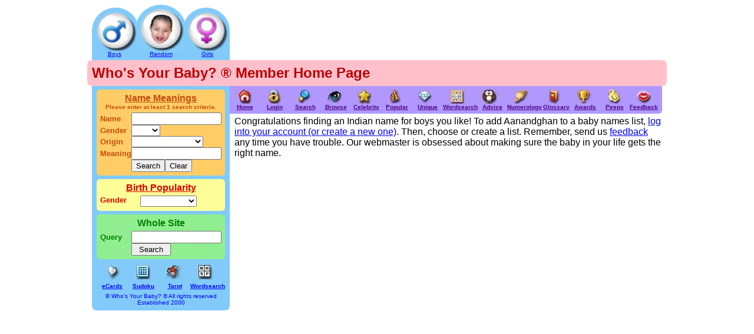

--- FILE ---
content_type: text/html; charset=utf-8
request_url: https://babynames.merschat.com/member.cgi?cl=y&bn_key=124255
body_size: 38926
content:
<!DOCTYPE html PUBLIC "-//W3C//DTD XHTML 1.0 Transitional//EN" "http://www.w3.org/TR/xhtml1/DTD/xhtml1-transitional.dtd">
<html xmlns="http://www.w3.org/1999/xhtml">
 <head>
  <title>Who's Your Baby? &reg; Member Home Page</title>
  <META NAME="description"   		content="Congratulations finding an Indian name for boys you like! To add Aanandghan to a baby names list">
  <META NAME="keywords"      		content="login, list, Aanandghan, Indian, for boys, login, baby names and meanings, names and meanings, baby names, baby, names, meanings">
  
  <META NAME="author"     		content="Stephen R. Merschat">
  <META NAME="copyright"     		content="&copy; Who's Your Baby? &reg; All rights reserved">
  <meta name="classification" 		content="baby names, pet names, character names, baby, pet, pets, name, pregnancy, parenting" />
  <meta HTTP-EQUIV="PICS-Label" 	content='(PICS-1.1 "http://www.classify.org/safesurf/" L gen true for "http://babynames.merschat.com" r (SS~~000 1))'>
  <META NAME="distribution"  		content="global">
  <META NAME="revisit-after" 		content="30 days">
  <META NAME="robots"        		content="noindex, nofollow, noimageindex, all">
  <meta name="viewport" 		content="width=984,user-scalable=yes">
  <META name="y_key" 			content="c1f5ad815a453ebe" />								<!--Yahoo verification-->

  <meta http-equiv="cache-control" content="public" />		
  <meta http-equiv="pragma" content="public" />
  <meta http-equiv="cache-control" content="max-age=604800" />		
  		

  <!--FACEBOOK-->
  <meta property="fb:admins" 		content="steve.merschat" />
  <meta property="fb:app_id" 		content="234599233281928" />
  <meta property="og:image" 		content="http://babynames.merschat.com/marketing/BannerExchanges/banner_50x50.GIF" />
  <meta property="og:title" 		content="Who's Your Baby?  Over 112,000 Baby Names and Meanings" />
  <meta property="og:url" 		content="http://babynames.merschat.com/member.cgi?cl=y&bn_key=124255" />

  <link rel="canonical" 		href="http://babynames.merschat.com/member.cgi?cl=y&bn_key=124255">

  <link rel="icon" 			type="image/x-icon"	href="graphics/icon.ico" />
  <link rel="shortcut icon" 					href="graphics/icon.ico" />

  <!--<link rel="stylesheet"		type="text/css"		href="style.css" />-->						<!-- 09/25/15 Test w/ this off -->

  <script async type="text/javascript" src="scripts/babynames.js"></script>							<!-- 09/25/15 9:27pm made this asynchronous -->

 </head>

 
<body bgcolor="white">

  <div id="fb-root"></div>
   <script async>(function(d){
   var js, id = 'facebook-jssdk'; if (d.getElementById(id)) {return;}
    js = d.createElement('script'); js.id = id; js.async = true;
    js.src = "//connect.facebook.net/en_US/all.js#xfbml=1";
    d.getElementsByTagName('head')[0].appendChild(js);
   }(document));</script>




  <font face="arial">
  <table align=center border=0 cellpadding=0 cellspacing=0 width=984>

   <tr> <!--row 1-->
    <td width=8></td>
    <td width=234></td>
    <td width=6><img border=0 height=0 width=6 src="http://graphics.merschat.com/babynames/c-ww1.bmp" alt="Spacer"></td>
    <td width=728></td>
    <td width=8></td>
   </tr>

   <tr valign=bottom> <!--row 2-->
    <td></td>
    <td bgcolor="white">
     <table border=0 cellpadding=0 cellspacing=0 width=100%>
      <tr valign=bottom>
       <td><a href="name-random.cgi?origin=&gender=m" title="Random boy names"><img alt="Random boy names" border=0 height=78 width=76 src="graphics/l-boy.png"></a></td>
       <td><a href="name-random.cgi?origin=" title="Random baby names"><img alt="Random baby names" border=0 height=78 width=82 src="graphics/l-baby-names-and-meanings.GIF"></a></td>
       <td><a href="name-random.cgi?origin=&gender=f" title="Random girl names"><img alt="Random girl names" border=0 height=78 width=76 src="graphics/l-girl.png"></a></td>
      </tr>
      <tr bgcolor="#82CAFA" height=16 valign=top>
       <td align=center><a href="name-random.cgi?origin=&gender=m" title="Random boy names"><font color="#0000FF" face="arial" size=1>Boys</a></td>
       <td align=center><a href="name-random.cgi?origin=" title="Random baby names"><font color="#0000FF" face="arial" size=1>Random</a></td>
       <td align=center><a href="name-random.cgi?origin=&gender=f" title="Random girl names"><font color="#0000FF" face="arial" size=1>Girls</a></td>
      </tr>
     </table>
    </td>

    <td></td>

    <td>
     <table border=0 cellpadding=0 cellspacing=0 width=100%>
      <tr><td><iframe align="center" frameborder=0 width=728 height=90 name="frame_ad1" marginheight=0 marginwidth=0 src="frame_ad.cgi?h=90&w=728&c=I&q=1" scrolling="no"></iframe></td></tr>
      <tr height=4><td></td></tr>
     </table>
    </td>

    <td></td>
   </tr>

   <tr bgcolor="#ffc0cb"> <!--row 4-->
    <td><img border=0 height=8 src="http://graphics.merschat.com/babynames/c-pw2.bmp" width=8></td>
    <td colspan=3></td>
    <td><img border=0 height=8 src="http://graphics.merschat.com/babynames/c-pw1.bmp" width=8></td>
   </tr>

   <tr bgcolor="#ffc0cb" valign=center> <!--row 5-->
    <td></td>
    <td colspan=3>
     <table border=0 cellpadding=0 cellspacing=0 width="100%">
      <tr>
       <td align=left width=*><font color="#bb0000" size=5><b><!--<h1>-->Who's Your Baby? &reg; Member Home Page<!--</h1>--></font></td>
       <td width=70>
        <table align=right border=0 cellpadding=0 cellspacing=0>
         <tr>
          <td align=right><font size=-2><div class="addthis_toolbox addthis_32x32_style"><a class="addthis_button_facebook"></a></div></td>
          <td width=6></td>
<!--
          <td align=right><font size=-2><div class="addthis_toolbox addthis_32x32_style"><a class="addthis_button_twitter"></a></div></td>
          <td width=6></td>
          <td align=right><font size=-2><div class="addthis_toolbox addthis_32x32_style"><a class="addthis_button_google"></a></div></td>
          <td width=6></td>
          <td align=right><font size=-2><div class="addthis_toolbox addthis_32x32_style"><a class="addthis_button_email"></a></div></td>
          <td width=6></td>
-->
          <td align=right><font size=-2><div class="addthis_toolbox addthis_32x32_style"><a class="addthis_button_compact"></a></div></td>
         </tr>
        </table>

       </td>
      </tr>
     </table>
     
     <script async type="text/javascript">var addthis_config = {"data_track_clickback":true};</script>
     <script async type="text/javascript" src="http://s7.addthis.com/js/250/addthis_widget.js#pubid=supergrandma"></script>

    </td>
    <td></td>
   </tr>

   <tr bgcolor="#ffc0cb"> <!--row 6-->
    <td><img border=0 height=8 src="http://graphics.merschat.com/babynames/c-pw3.bmp" width=8></td>
    <td colspan=3></td>
    <td><img border=0 height=8 src="http://graphics.merschat.com/babynames/c-pw4.bmp" width=8></td>
   </tr>

   <tr height=6> <!--row 7-->
    <td></td>
    <td bgcolor="#82CAFA"></td>
    <td bgcolor="#B198FF" colspan=2></td>
    <td></td>
   </tr>

   <tr valign=top> <!--row 8-->
    <td></td>
    <td bgcolor="white">

     <table bgcolor="#82CAFA" border=0 cellpadding=0 cellspacing=0 width=100%>
      <tr>
       <td width=8></td>
       <td>

        <table border=0 cellpadding=0 cellspacing=0 width=100%>

        <!-- SEARCH BABY NAME MEANINGS ==================================================================================================================================================================VVV-->

         <tr valign=top>
          <td>



        <table bgcolor="#FFCC66" border=0 cellpadding=0 cellspacing=0 width=100%>
        <form action="name-list.cgi" method=post>

         <tr>
          <td width=6><img border=0 src="http://graphics.merschat.com/babynames/c-ob2.bmp" width=6 height="6"></td>
          <td width=68></td>
          <td width=138></td>
          <td width=6><img border=0 src="http://graphics.merschat.com/babynames/c-ob1.bmp" width=6 height="6"></td>
         </tr>

         <tr><td align="center" colspan=4><a href="search.cgi" title="World's best names and meanings search engine"><font color="#C34D0A" face="arial" size=3><b>Name Meanings</b></font></a></td></tr>
         <tr><td align="center" colspan=4><font color="#C34D0A" face="arial" size=1><b>Please enter at least 1 search criteria.</b></font></td>
         <tr height=4><td colspan=4></td></tr>

         <tr valign=center>
          <td></td>
          <td><a title="Find specific names"> <font color="#C34D0A" face="arial" size=2> <b>Name</b> </font></a></td>
          <td><a title="Find specific names"><input type=text size=17 maxlength=35 name="name" value="" onChange=AdRefresh() ></a></td>
          <td></td>
         </tr>

         <tr valign=center>
          <td></td>
          <td><a title="Find boy names or girl names"> <font color="#C34D0A" face="arial" size=2> <b>Gender</b> </font></a></td>
          <td>
<select name="gender" title="Find boy names or girl names" onChange=AdRefresh()><option value='' selected>      <option value=m> Boy  <option value=f> Girl <option value=e> Both </select>          </td>
          <td></td>
         </tr>

         <tr valign=center>
          <td></td>
          <td><a title="Find names by language or region"> <font color="#C34D0A" face="arial" size=2> <b>Origin</b> </font></a></td>
          <td>
<select name="origin" title="Find names by language or region" onChange=AdRefresh()><option value=''><option value="Abaluhya"         > Abaluhya<option value="Aboriginal"         > Aboriginal<option value="Afghan"         > Afghan<option value="African"         > African<option value="African-American"         > African-American<option value="Agikuyu"         > Agikuyu<option value="Akan"         > Akan<option value="Aklanon"         > Aklanon<option value="Albanian"         > Albanian<option value="Algonquin"         > Algonquin<option value="Alur"         > Alur<option value="Amazigh"         > Amazigh<option value="American"         > American<option value="Amharic"         > Amharic<option value="Anang"         > Anang<option value="Anglo-Saxon"         > Anglo-Saxon<option value="Apache"         > Apache<option value="Arabic"         > Arabic<option value="Aragonese"         > Aragonese<option value="Aramaic"         > Aramaic<option value="Arapaho"         > Arapaho<option value="Araucanian"         > Araucanian<option value="Armenian"         > Armenian<option value="Ashanti"         > Ashanti<option value="Asian"         > Asian<option value="Assamese"         > Assamese<option value="Assyrian"         > Assyrian<option value="Ateso"         > Ateso<option value="Australian"         > Australian<option value="Avestan"         > Avestan<option value="Aymara"         > Aymara<option value="Azerbaijani"         > Azerbaijani<option value="Aztec"         > Aztec<option value="Babylonian"         > Babylonian<option value="Baganda"         > Baganda<option value="Bakedi"         > Bakedi<option value="Bambara"         > Bambara<option value="Banyarwanda"         > Banyarwanda<option value="Bari"         > Bari<option value="Basotho"         > Basotho<option value="Basque"         > Basque<option value="Bavarian"         > Bavarian<option value="Belgian"         > Belgian<option value="Bemba"         > Bemba<option value="Bembe"         > Bembe<option value="Bengali"         > Bengali<option value="Benin"         > Benin<option value="Betsileo"         > Betsileo<option value="Bhutanese"         > Bhutanese<option value="Bini"         > Bini<option value="Blackfoot"         > Blackfoot<option value="Boholano"         > Boholano<option value="Breton"         > Breton<option value="Buddhist"         > Buddhist<option value="Bulgarian"         > Bulgarian<option value="Burmese"         > Burmese<option value="Cambodian"         > Cambodian<option value="Cameroon"         > Cameroon<option value="Canaanite"         > Canaanite<option value="Canadian"         > Canadian<option value="Carrier"         > Carrier<option value="Catalan"         > Catalan<option value="Caucasian"         > Caucasian<option value="Cayman Creole"         > Cayman Creole<option value="Cebuano"         > Cebuano<option value="Celtic"         > Celtic<option value="Celtic/Gaelic"         > Celtic/Gaelic<option value="Cherokee"         > Cherokee<option value="Cheyenne"         > Cheyenne<option value="Chickasaw"         > Chickasaw<option value="Chinese"         > Chinese<option value="Choctaw"         > Choctaw<option value="Chamorro"         > Chamorro<option value="Cornish"         > Cornish<option value="Cree"         > Cree<option value="Creek"         > Creek<option value="Croatian"         > Croatian<option value="Czech"         > Czech<option value="Czech-lovak"         > Czech-lovak<option value="Dakota"         > Dakota<option value="Dama"         > Dama<option value="Danish"         > Danish<option value="Dene"         > Dene<option value="Dinka"         > Dinka<option value="Dogon"         > Dogon<option value="Dutch"         > Dutch<option value="Edo"         > Edo<option value="Efe"         > Efe<option value="Efik"         > Efik<option value="Efik/Ibibio"         > Efik/Ibibio<option value="Egyptian"         > Egyptian<option value="English"         > English<option value="Estonian"         > Estonian<option value="Ethiopian"         > Ethiopian<option value="Ewe"         > Ewe<option value="Fang"         > Fang<option value="Fante"         > Fante<option value="Filipino"         > Filipino<option value="Finnish"         > Finnish<option value="Flemish"         > Flemish<option value="Fon"         > Fon<option value="French"         > French<option value="Frisian"         > Frisian<option value="Fulani"         > Fulani<option value="Gae"         > Gae<option value="Gaelic"         > Gaelic<option value="Galician"         > Galician<option value="Gambian"         > Gambian<option value="German"         > German<option value="Ghanaian"         > Ghanaian<option value="Gothic"         > Gothic<option value="Greek"         > Greek<option value="Greenland"         > Greenland<option value="Guanche"         > Guanche<option value="Guarani"         > Guarani<option value="Guinean"         > Guinean<option value="Gujarati"         > Gujarati<option value="Gypsy"         > Gypsy<option value="Haitian"         > Haitian<option value="Hausa"         > Hausa<option value="Hawaiian"         > Hawaiian<option value="Hebrew"         > Hebrew<option value="Hindi"         > Hindi<option value="Hopi"         > Hopi<option value="Hungarian"         > Hungarian<option value="Hutu"         > Hutu<option value="Huwwara"         > Huwwara<option value="Ibo"         > Ibo<option value="Icelandic"         > Icelandic<option value="Igbo"         > Igbo<option value="Ijo"         > Ijo<option value="Ilocano"         > Ilocano<option value="Incan"         > Incan<option value="Indian"         > Indian<option value="Indonesian"         > Indonesian<option value="Inuit"         > Inuit<option value="Iranian"         > Iranian<option value="Irish"         > Irish<option value="Iroquois"         > Iroquois<option value="Ishan"         > Ishan<option value="Italian"         > Italian<option value="Ixil"         > Ixil<option value="Japanese"         > Japanese<option value="Jewish"         > Jewish<option value="Jopadhola"         > Jopadhola<option value="Kakwa"         > Kakwa<option value="Kannada"         > Kannada<option value="Kapampangan"         > Kapampangan<option value="Karamojong"         > Karamojong<option value="Kashmiri"         > Kashmiri<option value="Kazakh"         > Kazakh<option value="Kenyan"         > Kenyan<option value="Khmr"         > Khmr<option value="Kikuyu"         > Kikuyu<option value="Kiowa"         > Kiowa<option value="Kipsigis"         > Kipsigis<option value="Kirundi"         > Kirundi<option value="Kiswahili"         > Kiswahili<option value="Kongo"         > Kongo<option value="Korean"         > Korean<option value="Lakota"         > Lakota<option value="Lamba"         > Lamba<option value="Laotian"         > Laotian<option value="Latin"         > Latin<option value="Latvian"         > Latvian<option value="Lebanese"         > Lebanese<option value="Lenape"         > Lenape<option value="Limba"         > Limba<option value="Lithuanian"         > Lithuanian<option value="Lovedu"         > Lovedu<option value="Luganda"         > Luganda<option value="Lugbara"         > Lugbara<option value="Lugisu"         > Lugisu<option value="Lugwere"         > Lugwere<option value="Luhya"         > Luhya<option value="Lukonjo"         > Lukonjo<option value="Lumasaba"         > Lumasaba<option value="Lunyole"         > Lunyole<option value="Luo"         > Luo<option value="Lusamia"         > Lusamia<option value="Lusoga"         > Lusoga<option value="Luya"         > Luya<option value="Maasai"         > Maasai<option value="Madi"         > Madi<option value="Majan"         > Majan<option value="Malayali"         > Malayali<option value="Malaysian"         > Malaysian<option value="Mandarin"         > Mandarin<option value="Mndinka"         > Mndinka<option value="Maori"         > Maori<option value="Mapuche"         > Mapuche<option value="Marathi"         > Marathi<option value="Mayan"         > Mayan<option value="Mbuti"         > Mbuti<option value="Melakadambur"         > Melakadambur<option value="Middle English"         > Middle English<option value="Miwok"         > Miwok<option value="Mongolian"         > Mongolian<option value="Moquelumnan"         > Moquelumnan<option value="Mubako"         > Mubako<option value="Mudama"         > Mudama<option value="Muganda"         > Muganda<option value="Mugwere"         > Mugwere<option value="Mungaka"         > Mungaka<option value="Musamia"         > Musamia<option value="Muslim"         > Muslim<option value="Musoga"         > Musoga<option value="Mwera"         > Mwera<option value="Nahuatl"         > Nahuatl<option value="Nandi"         > Nandi<option value="Native American"         > Native American<option value="Navajo"         > Navajo<option value="Ndebele"         > Ndebele<option value="Ngoni"         > Ngoni<option value="Nguni"         > Nguni<option value="Nigerian"         > Nigerian<option value="Nordic"         > Nordic<option value="Norman"         > Norman<option value="Norse"         > Norse<option value="Norwegian"         > Norwegian<option value="Nyakyusa"         > Nyakyusa<option value="Nyamwezi"         > Nyamwezi<option value="Ochi"         > Ochi<option value="Ojibwe"         > Ojibwe<option value="Old English"         > Old English<option value="Old French"         > Old French<option value="Old German"         > Old German<option value="Old Norse"         > Old Norse<option value="Old Welsh"         > Old Welsh<option value="Omaha"         > Omaha<option value="Oriya"         > Oriya<option value="Oromo"         > Oromo<option value="Osage"         > Osage<option value="Ovambo"         > Ovambo<option value="Pali"         > Pali<option value="Panamanian"         > Panamanian<option value="Parsi"         > Parsi<option value="Pawnee"         > Pawnee<option value="Persian"         > Persian<option value="Peruvian"         > Peruvian<option value="Phoenician"         > Phoenician<option value="Polish"         > Polish<option value="Polynesian"         > Polynesian<option value="Ponca"         > Ponca<option value="Portuguese"         > Portuguese<option value="Potawatomi"         > Potawatomi<option value="Punjabi"         > Punjabi<option value="Quechua"         > Quechua<option value="Quiche"         > Quiche<option value="Rajasthani"         > Rajasthani<option value="Rega"         > Rega<option value="Rhodesian"         > Rhodesian<option value="Roman"         > Roman<option value="Romanian"         > Romanian<option value="Rukiga"         > Rukiga<option value="Rukonjo"         > Rukonjo<option value="Rumanian"         > Rumanian<option value="Runyankore"         > Runyankore<option value="Runyoro"         > Runyoro<option value="Russian"         > Russian<option value="Rutooro"         > Rutooro<option value="Rwanda"         > Rwanda<option value="Sabine"         > Sabine<option value="Sami"         > Sami<option value="Samoan"         > Samoan<option value="Sanskrit"         > Sanskrit<option value="Scandinavian"         > Scandinavian<option value="Scottish"         > Scottish<option value="Scottish Gaelic"         > Scottish Gaelic<option value="Sepedi"         > Sepedi<option value="Serbian"         > Serbian<option value="Setswana"         > Setswana<option value="Shona"         > Shona<option value="Shoshone"         > Shoshone<option value="Sikh"         > Sikh<option value="Sindhi"         > Sindhi<option value="Sinhala"         > Sinhala<option value="Sioux"         > Sioux<option value="Slavic"         > Slavic<option value="Somali"         > Somali<option value="Sotho"         > Sotho<option value="Spanish"         > Spanish<option value="Suk"         > Suk<option value="Sumerian"         > Sumerian<option value="Swahili"         > Swahili<option value="Swedish"         > Swedish<option value="Swiss"         > Swiss<option value="Tagalog"         > Tagalog<option value="Tahitian"         > Tahitian<option value="Tamil"         > Tamil<option value="Tanzanian"         > Tanzanian<option value="Telugu"         > Telugu<option value="Teutonic"         > Teutonic<option value="Thai"         > Thai<option value="Tibetan"         > Tibetan<option value="Tiv"         > Tiv<option value="Todas"         > Todas<option value="Togolese"         > Togolese<option value="Toltec"         > Toltec<option value="Tongan"         > Tongan<option value="Tshivenda"         > Tshivenda<option value="Tumbuka"         > Tumbuka<option value="Tupi"         > Tupi<option value="Turkish"         > Turkish<option value="Tutsi"         > Tutsi<option value="Twi"         > Twi<option value="Ugandan"         > Ugandan<option value="Ukrainian"         > Ukrainian<option value="Umbundu"         > Umbundu<option value="Urdu"         > Urdu<option value="Vietnamese"         > Vietnamese<option value="Viking"         > Viking<option value="Visayan"         > Visayan<option value="Warlpiri"         > Warlpiri<option value="Welsh"         > Welsh<option value="White"         > White<option value="Winnebago"         > Winnebago<option value="Wolof"         > Wolof<option value="Xhosa"         > Xhosa<option value="Xitsonga"         > Xitsonga<option value="Yao"         > Yao<option value="Yiddish"         > Yiddish<option value="Yoruba"         > Yoruba<option value="Yuan"         > Yuan<option value="Yucateco"         > Yucateco<option value="Zapotec"         > Zapotec<option value="Zaramo"         > Zaramo<option value="Zezuru"         > Zezuru<option value="Zimbabwean"         > Zimbabwean<option value="Zulu"         > Zulu<option value="Zuni"         > Zuni</select>          </td>
          <td></td>
         </tr>

         <tr valign=center>
          <td></td>
          <td><a title="Find names of certain meanings"><font color="#C34D0A" face="arial" size=2> <b>Meaning</b> </font></a></td>
          <td><input type=text size=17 maxlength=40 name=meaning title="Find names of certain meanings" value="" onChange=AdRefresh()></td>
          <td></td>
         </tr>

         <tr>
          <td colspan=2></td>
          <td>
           <input type=submit 	value="Search"	title="Search name meanings"><input type=reset value="Clear" title="Clear baby names search form" onSubmit=AdRefresh() >
          </td>
          <td></td>
         </tr>

         <tr>
          <td><img border=0 height=6 src="http://graphics.merschat.com/babynames/c-ob3.bmp" width=6></td>
          <td colspan=2></td>
          <td><img border=0 height=6 src="http://graphics.merschat.com/babynames/c-ob4.bmp" width=6></td>
         </tr>

        </form>   
        </table>





          </td>
         </tr>


        <!-- SEARCH BABY NAME MEANINGS ==================================================================================================================================================================^^^-->

         <tr height=6><td></td></tr>


        <!-- SEARCH BABY NAME POPULARITY ================================================================================================================================================================vvv-->


         <tr>
          <td> 

        <table bgcolor="#FFFF99" border=0 cellpadding=0 cellspacing=0 width=100%>
        <form Name="FormGenderPopularity" method=post>

         <tr>
          <td width=6><img border=0 height=6 src="http://graphics.merschat.com/babynames/c-yb2.bmp" width=6></td>
          <td width=68></td>
          <td width=138></td>
          <td width=6><img border=0 height=6 src="http://graphics.merschat.com/babynames/c-yb1.bmp" width=6></td>
         </tr>

         <tr>
          <td align="center" colspan=4>
           <a href="http://babynames.merschat.com/index.cgi?function=Popularity&gender=All&country=All&year=All" title="Search popular names given by parents"><font color="darkyelow" face="arial" size=3><b>Birth Popularity</b></font></a>
           <!--<font color="darkyelow" face="arial" size=1><br>Select gender, then country and year. -->
          </td>
         </tr>
<!--
         <tr><td align="center" colspan=4><font color="darkyelow" face="arial" size=1><b>Select a gender, country, and year.</b></font></td>
-->
         <tr height=4><td colspan=4></td></tr>

         <tr valign=center>
          <td colspan=4><iframe align="bottom" frameborder=0 height=20 name="frame_popularity" marginheight=0 marginwidth=0 src="frame_gender.cgi?peridu=&c2wb=6&c2wc=68&c2wd=138&c2we=6" scrolling="no" width=218></iframe></td>
         </tr>

         <tr>
          <td><img border=0 height=6 src="http://graphics.merschat.com/babynames/c-yb3.bmp" width=6></td>
          <td colspan=2></td>
          <td><img border=0 height=6 src="http://graphics.merschat.com/babynames/c-yb4.bmp" width=6></td>
         </tr>

        </form>
        </table>

          </td>
         </tr>
        
        <!-- SEARCH BABY NAME POPULARITY ================================================================================================================================================================^^^-->

         <tr height=6><td></td></tr>

        <!-- SEARCH BABY NAME SITE ======================================================================================================================================================================vvv-->

         <tr>
          <td>

        <table bgcolor="#90ee90" border=0 cellpadding=0 cellspacing=0 width=100%>
        <form action="google.cgi">
        <div>

         <tr>
          <td width=6><img border=0 height=6 src="http://graphics.merschat.com/babynames/c-gb2.bmp" width=6></td>
          <td width=68></td>
          <td width=138></td>
          <td width=6><img border=0 height=6 src="http://graphics.merschat.com/babynames/c-gb1.bmp" width=6></td>
         </tr>

         <tr><td align="center" colspan=4><font color="green" face="arial" size=3><b><a title="Search our whole baby names and meanings site">Whole Site</a></b></font></td></tr>
         <tr height=4><td colspan=4></td></tr>

         <tr valign=center>
          <td></td>
          <td><font color="green" size=2><b><a title="Type your query then click 'Search'">Query</a></b></td>
          <td><input type="text" name="q" size=17 / title="Type your query then click 'Search'"></td>
          <td></td>
         </tr>

         <tr valign=center>
          <td colspan=2></td>
          <td><input type="submit" name="sa" value="Search" title="Search Site" style="width: 5em" /></td>
          <td></td>
         </tr>

         <tr>
          <td><img border=0 height=6 src="http://graphics.merschat.com/babynames/c-gb3.bmp" width=6></td>
          <td colspan=2></td>
          <td><img border=0 height=6 src="http://graphics.merschat.com/babynames/c-gb4.bmp" width=6></td>
         </tr>

        <input type="hidden" name="cx" value="partner-pub-3391648353879809:irknrha1iv8" />
        <input type="hidden" name="cof" value="FORID:9" />
        <input type="hidden" name="ie" value="ISO-8859-1" />
        <!-- <script async type="text/javascript" src="http://www.google.com/cse/brand?form=cse-search-box&amp;lang=en"></script> -->
        </div>
        </form>
        </table>

          </td>
         </tr>

        <!-- SEARCH BABY NAME SITE ======================================================================================================================================================================^^^-->

         <tr height=6><td></td></tr>

        </table>
        

       </td>
       <td width=8></td>
      </tr>

      <tr height=4><td align=center colspan=3></td></tr>

      <tr>
       <td></td>
       <td align=center>

        <table border=0 cellpadding=0 cellspacing=0 width=100%>

         <tr>
          <td align=center colspan=4>
           <map name="baby-services-nav-bar">
            <area shape="rect" href="http://ecards.merschat.com/index.cgi" 	coords="0,	0,	54,	24" title="Remember baby birthdays"	alt="Remember baby birthdays"	target=ecards>
            <area shape="rect" href="http://sudoku-puzzles.merschat.com" 		coords="55,	0,	108,	24" title="Unlimited free sudoku puzzles"	alt="Unlimited free sudoku puzzles"	target=sudoku>
            <area shape="rect" href="http://tarot.merschat.com" 			coords="109,	0,	163,	24" title="Let the cards choose baby's name" 	alt="Let the cards choose baby's name"	target=tarot>
            <area shape="rect" href="http://word-search-puzzles.merschat.com" 		coords="164,	0,	212,	24" title="Make your own word search puzzles" 	alt="Make your own word search puzzles"	target=wordsearch>
           </map>
           <img src="graphics/baby-services-nav-bar.jpg" width=212 height=24 border=0 usemap="#baby-services-nav-bar" ismap>
          </td>
         </tr>
         <tr height=6><td colspan=4></td></tr>
         <tr>
          <td align=center width=60><a href="http://ecards.merschat.com/index.cgi"	title="Remember baby birthdays" 	  target=ecards>	<font color="#0000FF" face="arial" size=1><b>eCards	</b></font></a></td>
          <td align=center width=60><a href="http://sudoku-puzzles.merschat.com"		title="Unlimited free sudoku puzzles" 	  target=sudoku>	<font color="#0000FF" face="arial" size=1><b>Sudoku	</b></font></a></td>
          <td align=center width=60><a href="http://tarot.merschat.com" 			title="Let the cards choose baby's name"  	  target=tarot>		<font color="#0000FF" face="arial" size=1><b>Tarot 	</b></font></a></td>
          <td align=center width=60><a href="http://word-search-puzzles.merschat.com"		title="Make your own word search puzzles" target=wordsearch>	<font color="#0000FF" face="arial" size=1><b>Wordsearch	</b></font></a></td>
         </tr>
         <tr height=6><td colspan=4></td></tr>

        </table>

        <font color="#0000FF" face="arial" size=1>&copy; Who's Your Baby? &reg; All rights reserved</font></a>
        <a title="Online since Jan. 2000"><font color="#0000FF" face="arial" size=1><BR>Established 2000</font></a> <!--required for the Time Award-->
       </td>
       <td></td>
      </tr>

      <tr>
       <td><img border=0 height=8 src="http://graphics.merschat.com/babynames/c-bw3.bmp" width=8></td>
       <td></td>
       <td><img border=0 height=8 src="http://graphics.merschat.com/babynames/c-bw4.bmp" width=8></td>
      </tr>
     </table>




    </td>
    <td colspan=2>

     <!-- NAVIGATION BAR ================================================================================================================================================================================VVV-->

     <table bgcolor="#B198FF" border=0 cellspacing=0 cellpadding=0 width=100%>
      <tr valign="center">
       <td align="center" colspan=14>
        <map name="baby-names-nav-bar">
         <area shape="rect" href="index.cgi" 				coords="0,	0,	52,	24" title="Who's Your Baby? home page"		alt="Who's Your Baby? home page">
         <area shape="rect" href="login.cgi" 				coords="53,	0,	104,	24" title="Login or join to make baby name lists."		alt="Login">
         <area shape="rect" href="search.cgi" 			coords="105,	0,	156,	24" title="World's best names and meanings search engine" 	alt="World's best names and meanings search engine">
         <area shape="rect" href="browse.cgi" 			coords="157,	0,	207,	24" title="Super advanced baby names browsing" 	alt="Super advanced baby names browsing">
         <area shape="rect" href="celebrity.cgi" 		coords="208,	0,	259,	24" title="Celebrity names for baby" 	alt="Celebrity names for baby">
         <area shape="rect" href="popular.cgi"			coords="260,	0,	311,	24" title="Popular names rated by users like you" 	alt="Popular names rated by users like you">
         <area shape="rect" href="unique.cgi" 			coords="312,	0,	363,	24" title="Unique baby names and meanings" 	alt="Unique baby names and meanings">
         <area shape="rect" href="word-search-puzzle.cgi"	coords="364,	0,	415,	24" title="Baby names word search puzzles" 	alt="Baby names word search puzzles">
         <area shape="rect" href="advice.cgi" 			coords="416,	0,	467,	24" title="How to choose perfect baby names and meanings" 	alt="How to choose perfect baby names and meanings">
         <area shape="rect" href="numerology.cgi" 		coords="468,	0,	519,	24" title="Baby name numerology" 	alt="Baby name numerology">
         <area shape="rect" href="glossary.cgi" 		coords="520,	0,	570,	24" title="Terms, examples, and meanings" 	alt="Terms, examples, and meanings">
         <area shape="rect" href="awards-received.cgi" 		coords="571,	0,	622,	24" title="Awards won for baby names and meanings" 	alt="Awards won for baby names and meanings">
         <area shape="rect" href="friends.cgi" 			coords="623,	0,	674,	24" title="Names and meanings associates" 	alt="Names and meanings associates">
         <area shape="rect" href="feedback.cgi" 		coords="675,	0,	726,	24" title="Contact Who's Your Baby?" 	alt="Contact Who's Your Baby?">
        </map>
        <img src="graphics/baby-names-nav-bar.jpg" width=726 height=24 border=0 usemap="#baby-names-nav-bar" ismap>
       </td>
      </tr>
      <tr valign="center">
       <td align="center" width=51><a href="index.cgi" 			title="Who's Your Baby? home page">		<font color="#4B0082" face="arial" size=1><b>Home		</b></font></a></td>
       <td align="center" width=51><a href="login.cgi" 			title="Login or join to make baby name lists.">		<font color="#4B0082" face="arial" size=1><b>Login		</b></font></a></td>
       <td align="center" width=51><a href="search.cgi"		title="World's best names and meanings search engine">		<font color="#4B0082" face="arial" size=1><b>Search		</b></font></a></td>
       <td align="center" width=51><a href="browse.cgi"		title="Super advanced baby names browsing">		<font color="#4B0082" face="arial" size=1><b>Browse		</b></font></a></td>
       <td align="center" width=51><a href="celebrity.cgi"		title="Celebrity names for baby">	<font color="#4B0082" face="arial" size=1><b>Celebrity		</b></font></a></td>
       <td align="center" width=51><a href="popular.cgi" 		title="Popular names rated by users like you">		<font color="#4B0082" face="arial" size=1><b>Popular		</b></font></a></td>
       <td align="center" width=51><a href="unique.cgi" 		title="Unique baby names and meanings">		<font color="#4B0082" face="arial" size=1><b>Unique		</b></font></a></td>
       <td align="center" width=51><a href="word-search-puzzle.cgi"	title="Baby names word search puzzles">	<font color="#4B0082" face="arial" size=1><b>Wordsearch	</b></font></a></td>
       <td align="center" width=51><a href="advice.cgi" 		title="How to choose perfect baby names and meanings">		<font color="#4B0082" face="arial" size=1><b>Advice		</b></font></a></td>
       <td align="center" width=51><a href="numerology.cgi" 		title="Baby name numerology">	<font color="#4B0082" face="arial" size=1><b>Numerology	</b></font></a></td>
       <td align="center" width=51><a href="glossary.cgi" 		title="Terms, examples, and meanings">		<font color="#4B0082" face="arial" size=1><b>Glossary		</b></font></a></td>
       <td align="center" width=51><a href="awards-received.cgi"	title="Awards won for baby names and meanings">	<font color="#4B0082" face="arial" size=1><b>Awards		</b></font></a></td>
       <td align="center" width=51><a href="friends.cgi" 		title="Names and meanings associates">		<font color="#4B0082" face="arial" size=1><b>Peeps		</b></font></a></td>
       <td align="center" width=51><a href="feedback.cgi" 		title="Contact Who's Your Baby?">		<font color="#4B0082" face="arial" size=1><b>Feedback		</b></font></a></td>
       <td align="center" width=4></td>
      </tr>
      <tr>
       <td colspan=14></td>
       <td align=right><img border=0 height=6 src="http://graphics.merschat.com/babynames/c-iw4.bmp" width=6></td>
      </tr>
     </table>

     <!-- NAVIGATION BAR ================================================================================================================================================================================^^^-->

     <table bgcolor="white" border=0 cellspacing=0 cellpadding=0 width=100%>
      <tr height=4><td width=8></td><td></td></tr>
      <tr valign="top"><td width=8></td>
       <td><font face="arial">


Congratulations finding an Indian name for boys you like! To add Aanandghan to a baby names list, <a href="login.cgi" title="Login or join to make baby name lists.">log into your account (or create a new one)</a>.  Then, choose or create a list.  Remember, send us <a href="feedback.cgi?peridul" title="Contact Who's Your Baby?">feedback</a> any time you have trouble. Our webmaster is obsessed about making sure the baby in your life gets the right name.

       </td>
      </tr>
     </table> 
    </td>
    <td></td>
   </tr>
  </table>
 </font>




 <!-- Google tracking -->
 <script async type="text/javascript">
 var gaJsHost = (("https:" == document.location.protocol) ? "https://ssl." : "http://www.");
 document.write(unescape("%3Cscript src='" + gaJsHost + "google-analytics.com/ga.js' type='text/javascript'%3E%3C/script%3E"));
 </script>
 <script async type="text/javascript">
 var pageTracker = _gat._getTracker("UA-5534395-1");
 pageTracker._trackPageview();
 </script>

 
 <!-- Start Quantcast tag 
 <script async type="text/javascript" src="http://edge.quantserve.com/quant.js"></script>
 <script async type="text/javascript">_qacct="p-d6yPyrPu4TrsQ";quantserve();</script>
 <noscript>
 <a href="http://www.quantcast.com/p-d6yPyrPu4TrsQ" target="_blank"><img src="http://pixel.quantserve.com/pixel/p-d6yPyrPu4TrsQ.gif" style="display: none;" border="0" height="1" width="1" alt="Quantcast"/></a>
 </noscript>
  End Quantcast tag -->
 


</body></html>

--- FILE ---
content_type: text/html; charset=utf-8
request_url: https://babynames.merschat.com/frame_ad.cgi?h=90&w=728&c=I&q=1
body_size: 1252
content:

<html>

 <head>

  <meta HTTP-EQUIV="content-language" 	content="en-us"></meta>

  <meta HTTP-EQUIV="pragma"           	content="no-cache"></meta>
 
 <meta NAME="author"     		content="merschat.com"></meta>

  <meta NAME="copyright"     		content="Copyright 2005 merschat.com.  All rights reserved."></meta>

  <meta NAME="description"   		content="Baby Names and Meanings Ad Frame" lang="en-us"></meta>

  <meta NAME="distribution"  		content="global"></meta>

  <meta NAME="keywords"      		content="ad, baby, names, meanings"></meta>

  <meta NAME="robots"        		content="noindex, nofollow, noimageindex, noimageclick, all"></meta>



  <style>
   A				{text-decoration: none}
  </style>



  <title>Baby Names and Meanings Ad Frame</title>



 </head>




 <body bgcolor="white">



<script async src="https://pagead2.googlesyndication.com/pagead/js/adsbygoogle.js?client=ca-pub-3391648353879809"
     crossorigin="anonymous"></script>
<!-- 728x90, created 9/24/10 -->
<ins class="adsbygoogle"
     style="display:inline-block;width:728px;height:90px"
     data-ad-client="ca-pub-3391648353879809"
     data-ad-slot="0313873663"></ins>
<script>
     (adsbygoogle = window.adsbygoogle || []).push({});
</script>



 </body>
</html>



--- FILE ---
content_type: text/html; charset=utf-8
request_url: https://babynames.merschat.com/frame_gender.cgi?peridu=&c2wb=6&c2wc=68&c2wd=138&c2we=6
body_size: 2172
content:


<html>



 <head>


  <meta HTTP-EQUIV="content-language" 	content="en-us"></meta>

  <meta HTTP-EQUIV="pragma"           	content="no-cache"></meta>
 
 <meta NAME="author"     		content="merschat.com"></meta>

  <meta NAME="copyright"     		content="Copyright 2005 merschat.com.  All rights reserved."></meta>

  <meta NAME="description"   		content="Baby Names and Meanings. " lang="en-us"></meta>

  <meta NAME="distribution"  		content="global"></meta>

  <meta NAME="keywords"      		content="baby, names, meanings, "></meta>

  <meta NAME="robots"        		content="noindex, nofollow, noimageindex, noimageclick, all"></meta>



  <style>
   A				{text-decoration: none}
  </style>



  <title></title>



  <script type="text/javascript">

   function AdRefresh()
   {
    parent.frame_ad.location.reload()
    parent.frame_ad2.location.reload()
    parent.frame_ad3.location.reload()
   }

   function CountryRefresh()
   {
    //alert("CountryRefresh executed")

    AdRefresh

    len 	= document.FormGenderPopularity.SelectGenderPopularity.length
    i 		= 0
    chosen 	= "none"
    for (i = 0; i < len; i++) {if (document.FormGenderPopularity.SelectGenderPopularity[i].selected) {chosen = document.FormGenderPopularity.SelectGenderPopularity[i].value}}

    URL="frame_country.cgi?peridu=&c2wb=6&c2wc=68&c2wd=138&c2we=6&gender="+chosen

    //alert(URL)

    parent.frame_popularity.location.replace(URL)

    //URL="frame_year.cgi"
    //parent.frame_year.location.replace(URL)
   }

  </script>

 </head>




 <body bgcolor="#FFFF99">
  <table border=0 cellpadding=0 cellspacing=0 width=100%>
  <form name="FormGenderPopularity" method="post">
   <tr valign=top>
    <td width=6></td>
    <td width=68><font color="darkyelow" face="arial" size=2><b><a title="What is baby's gender?">Gender</a></b></td>
    <td width=138>
     <select name="SelectGenderPopularity" title="Choose baby gender" onChange=CountryRefresh()>
      <option value=''  selected>
      <option value=All> Boys & Girls
      <option value=m> Boy 
      <option value=f> Girl
     </select>
    </td>
    <td width=6></td>
   </tr>
  </form>
  </table>
 </body>
</html>




--- FILE ---
content_type: text/html; charset=utf-8
request_url: https://www.google.com/recaptcha/api2/aframe
body_size: 267
content:
<!DOCTYPE HTML><html><head><meta http-equiv="content-type" content="text/html; charset=UTF-8"></head><body><script nonce="YPfuFaqOEhRtl-_8UGwOrg">/** Anti-fraud and anti-abuse applications only. See google.com/recaptcha */ try{var clients={'sodar':'https://pagead2.googlesyndication.com/pagead/sodar?'};window.addEventListener("message",function(a){try{if(a.source===window.parent){var b=JSON.parse(a.data);var c=clients[b['id']];if(c){var d=document.createElement('img');d.src=c+b['params']+'&rc='+(localStorage.getItem("rc::a")?sessionStorage.getItem("rc::b"):"");window.document.body.appendChild(d);sessionStorage.setItem("rc::e",parseInt(sessionStorage.getItem("rc::e")||0)+1);localStorage.setItem("rc::h",'1765034876196');}}}catch(b){}});window.parent.postMessage("_grecaptcha_ready", "*");}catch(b){}</script></body></html>

--- FILE ---
content_type: application/javascript
request_url: https://babynames.merschat.com/scripts/babynames.js
body_size: 622
content:
//form tags to omit in NS6+:
//http://eking.in
var omitformtags=["input", "textarea", "select"]

omitformtags=omitformtags.join("|")

function disableselect(e)
{
 if (omitformtags.indexOf(e.target.tagName.toLowerCase())==-1)
 return false
}

function reEnable()
{
 return true
}

if (typeof document.onselectstart!="undefined")
document.onselectstart=new Function ("return false")
else
{
 document.onmousedown=disableselect
 document.onmouseup=reEnable
}


function AdRefresh()
{
 parent.frame_ad1.location.reload()
 parent.frame_ad2.location.reload()
 parent.frame_ad3.location.reload()
}
